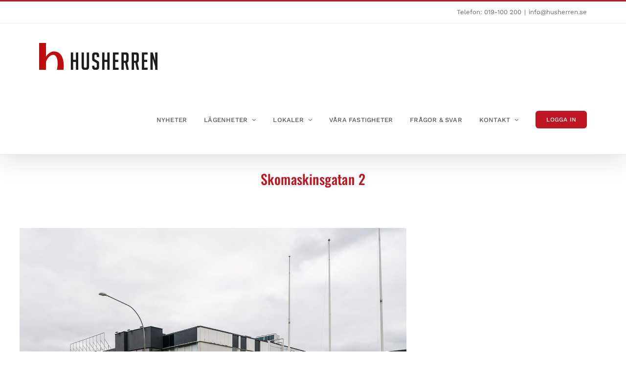

--- FILE ---
content_type: text/html; charset=UTF-8
request_url: https://www.husherren.se/portfolio-items/skomaskingsgatan-2/
body_size: 8448
content:
<!DOCTYPE html><html class="avada-html-layout-wide avada-html-header-position-top" lang="sv-SE" prefix="og: http://ogp.me/ns# fb: http://ogp.me/ns/fb#"><head><meta http-equiv="X-UA-Compatible" content="IE=edge" /><meta http-equiv="Content-Type" content="text/html; charset=utf-8"/><meta name="viewport" content="width=device-width, initial-scale=1" /><meta name='robots' content='index, follow, max-image-preview:large, max-snippet:-1, max-video-preview:-1' /><link media="all" href="https://www.husherren.se/wp-content/cache/autoptimize/css/autoptimize_7c2acf3658e2049b56f57a14d42b7357.css" rel="stylesheet"><title>Skomaskinsgatan 2 - Husherren</title><link rel="canonical" href="https://www.husherren.se/portfolio-items/skomaskingsgatan-2/" /><meta property="og:locale" content="sv_SE" /><meta property="og:type" content="article" /><meta property="og:title" content="Skomaskinsgatan 2 - Husherren" /><meta property="og:url" content="https://www.husherren.se/portfolio-items/skomaskingsgatan-2/" /><meta property="og:site_name" content="Husherren" /><meta property="article:publisher" content="https://www.facebook.com/Husherren-Fastigheter-AB-154095198502692" /><meta property="article:modified_time" content="2022-10-04T13:24:58+00:00" /><meta property="og:image" content="https://www.husherren.se/wp-content/uploads/2021/12/Skomaskingsgatan-2.jpg" /><meta property="og:image:width" content="1440" /><meta property="og:image:height" content="960" /><meta property="og:image:type" content="image/jpeg" /><meta name="twitter:card" content="summary_large_image" /> <script type="application/ld+json" class="yoast-schema-graph">{"@context":"https://schema.org","@graph":[{"@type":"WebPage","@id":"https://www.husherren.se/portfolio-items/skomaskingsgatan-2/","url":"https://www.husherren.se/portfolio-items/skomaskingsgatan-2/","name":"Skomaskinsgatan 2 - Husherren","isPartOf":{"@id":"https://www.husherren.se/#website"},"primaryImageOfPage":{"@id":"https://www.husherren.se/portfolio-items/skomaskingsgatan-2/#primaryimage"},"image":{"@id":"https://www.husherren.se/portfolio-items/skomaskingsgatan-2/#primaryimage"},"thumbnailUrl":"https://www.husherren.se/wp-content/uploads/2021/12/Skomaskingsgatan-2-e1664894174943.jpg","datePublished":"2021-12-09T11:58:07+00:00","dateModified":"2022-10-04T13:24:58+00:00","breadcrumb":{"@id":"https://www.husherren.se/portfolio-items/skomaskingsgatan-2/#breadcrumb"},"inLanguage":"sv-SE","potentialAction":[{"@type":"ReadAction","target":["https://www.husherren.se/portfolio-items/skomaskingsgatan-2/"]}]},{"@type":"ImageObject","inLanguage":"sv-SE","@id":"https://www.husherren.se/portfolio-items/skomaskingsgatan-2/#primaryimage","url":"https://www.husherren.se/wp-content/uploads/2021/12/Skomaskingsgatan-2-e1664894174943.jpg","contentUrl":"https://www.husherren.se/wp-content/uploads/2021/12/Skomaskingsgatan-2-e1664894174943.jpg","width":1439,"height":899},{"@type":"BreadcrumbList","@id":"https://www.husherren.se/portfolio-items/skomaskingsgatan-2/#breadcrumb","itemListElement":[{"@type":"ListItem","position":1,"name":"Hem","item":"https://www.husherren.se/"},{"@type":"ListItem","position":2,"name":"Portfolio","item":"https://www.husherren.se/portfolio-items/"},{"@type":"ListItem","position":3,"name":"Skomaskinsgatan 2"}]},{"@type":"WebSite","@id":"https://www.husherren.se/#website","url":"https://www.husherren.se/","name":"Husherren","description":"Vi sätter hyresgästen i centrum!","publisher":{"@id":"https://www.husherren.se/#organization"},"potentialAction":[{"@type":"SearchAction","target":{"@type":"EntryPoint","urlTemplate":"https://www.husherren.se/?s={search_term_string}"},"query-input":{"@type":"PropertyValueSpecification","valueRequired":true,"valueName":"search_term_string"}}],"inLanguage":"sv-SE"},{"@type":"Organization","@id":"https://www.husherren.se/#organization","name":"Husherren","url":"https://www.husherren.se/","logo":{"@type":"ImageObject","inLanguage":"sv-SE","@id":"https://www.husherren.se/#/schema/logo/image/","url":"https://www.husherren.se/wp-content/uploads/2021/04/husherren-bred-extra.png","contentUrl":"https://www.husherren.se/wp-content/uploads/2021/04/husherren-bred-extra.png","width":242,"height":86,"caption":"Husherren"},"image":{"@id":"https://www.husherren.se/#/schema/logo/image/"},"sameAs":["https://www.facebook.com/Husherren-Fastigheter-AB-154095198502692","https://www.instagram.com/explore/tags/husherren/"]}]}</script> <link rel="alternate" type="application/rss+xml" title="Husherren &raquo; Webbflöde" href="https://www.husherren.se/feed/" /><link rel="alternate" type="application/rss+xml" title="Husherren &raquo; Kommentarsflöde" href="https://www.husherren.se/comments/feed/" /><link rel="shortcut icon" href="https://www.husherren.se/wp-content/uploads/2021/04/favicon-husherren.png" type="image/x-icon" /><link rel="icon" sizes="192x192" href="https://www.husherren.se/wp-content/uploads/2021/04/favicon-husherren.png"><link rel="alternate" type="application/rss+xml" title="Husherren &raquo; Kommentarsflöde för Skomaskinsgatan 2" href="https://www.husherren.se/portfolio-items/skomaskingsgatan-2/feed/" /><meta property="og:locale" content="sv_SE"/><meta property="og:type" content="article"/><meta property="og:site_name" content="Husherren"/><meta property="og:title" content="Skomaskinsgatan 2 - Husherren"/><meta property="og:url" content="https://www.husherren.se/portfolio-items/skomaskingsgatan-2/"/><meta property="article:modified_time" content="2022-10-04T13:24:58+00:00"/><meta property="og:image" content="https://www.husherren.se/wp-content/uploads/2021/12/Skomaskingsgatan-2-e1664894174943.jpg"/><meta property="og:image:width" content="1439"/><meta property="og:image:height" content="899"/><meta property="og:image:type" content="image/jpeg"/> <script type="text/javascript">window._wpemojiSettings = {"baseUrl":"https:\/\/s.w.org\/images\/core\/emoji\/16.0.1\/72x72\/","ext":".png","svgUrl":"https:\/\/s.w.org\/images\/core\/emoji\/16.0.1\/svg\/","svgExt":".svg","source":{"concatemoji":"https:\/\/www.husherren.se\/wp-includes\/js\/wp-emoji-release.min.js?ver=6.8.3"}};
/*! This file is auto-generated */
!function(s,n){var o,i,e;function c(e){try{var t={supportTests:e,timestamp:(new Date).valueOf()};sessionStorage.setItem(o,JSON.stringify(t))}catch(e){}}function p(e,t,n){e.clearRect(0,0,e.canvas.width,e.canvas.height),e.fillText(t,0,0);var t=new Uint32Array(e.getImageData(0,0,e.canvas.width,e.canvas.height).data),a=(e.clearRect(0,0,e.canvas.width,e.canvas.height),e.fillText(n,0,0),new Uint32Array(e.getImageData(0,0,e.canvas.width,e.canvas.height).data));return t.every(function(e,t){return e===a[t]})}function u(e,t){e.clearRect(0,0,e.canvas.width,e.canvas.height),e.fillText(t,0,0);for(var n=e.getImageData(16,16,1,1),a=0;a<n.data.length;a++)if(0!==n.data[a])return!1;return!0}function f(e,t,n,a){switch(t){case"flag":return n(e,"\ud83c\udff3\ufe0f\u200d\u26a7\ufe0f","\ud83c\udff3\ufe0f\u200b\u26a7\ufe0f")?!1:!n(e,"\ud83c\udde8\ud83c\uddf6","\ud83c\udde8\u200b\ud83c\uddf6")&&!n(e,"\ud83c\udff4\udb40\udc67\udb40\udc62\udb40\udc65\udb40\udc6e\udb40\udc67\udb40\udc7f","\ud83c\udff4\u200b\udb40\udc67\u200b\udb40\udc62\u200b\udb40\udc65\u200b\udb40\udc6e\u200b\udb40\udc67\u200b\udb40\udc7f");case"emoji":return!a(e,"\ud83e\udedf")}return!1}function g(e,t,n,a){var r="undefined"!=typeof WorkerGlobalScope&&self instanceof WorkerGlobalScope?new OffscreenCanvas(300,150):s.createElement("canvas"),o=r.getContext("2d",{willReadFrequently:!0}),i=(o.textBaseline="top",o.font="600 32px Arial",{});return e.forEach(function(e){i[e]=t(o,e,n,a)}),i}function t(e){var t=s.createElement("script");t.src=e,t.defer=!0,s.head.appendChild(t)}"undefined"!=typeof Promise&&(o="wpEmojiSettingsSupports",i=["flag","emoji"],n.supports={everything:!0,everythingExceptFlag:!0},e=new Promise(function(e){s.addEventListener("DOMContentLoaded",e,{once:!0})}),new Promise(function(t){var n=function(){try{var e=JSON.parse(sessionStorage.getItem(o));if("object"==typeof e&&"number"==typeof e.timestamp&&(new Date).valueOf()<e.timestamp+604800&&"object"==typeof e.supportTests)return e.supportTests}catch(e){}return null}();if(!n){if("undefined"!=typeof Worker&&"undefined"!=typeof OffscreenCanvas&&"undefined"!=typeof URL&&URL.createObjectURL&&"undefined"!=typeof Blob)try{var e="postMessage("+g.toString()+"("+[JSON.stringify(i),f.toString(),p.toString(),u.toString()].join(",")+"));",a=new Blob([e],{type:"text/javascript"}),r=new Worker(URL.createObjectURL(a),{name:"wpTestEmojiSupports"});return void(r.onmessage=function(e){c(n=e.data),r.terminate(),t(n)})}catch(e){}c(n=g(i,f,p,u))}t(n)}).then(function(e){for(var t in e)n.supports[t]=e[t],n.supports.everything=n.supports.everything&&n.supports[t],"flag"!==t&&(n.supports.everythingExceptFlag=n.supports.everythingExceptFlag&&n.supports[t]);n.supports.everythingExceptFlag=n.supports.everythingExceptFlag&&!n.supports.flag,n.DOMReady=!1,n.readyCallback=function(){n.DOMReady=!0}}).then(function(){return e}).then(function(){var e;n.supports.everything||(n.readyCallback(),(e=n.source||{}).concatemoji?t(e.concatemoji):e.wpemoji&&e.twemoji&&(t(e.twemoji),t(e.wpemoji)))}))}((window,document),window._wpemojiSettings);</script> <link rel='stylesheet' id='fusion-dynamic-css-css' href='https://www.husherren.se/wp-content/uploads/fusion-styles/60aaa173a273e61f326330f1cc694cec.min.css?ver=3.12.2' type='text/css' media='all' /> <script type="text/javascript" src="https://www.husherren.se/wp-includes/js/jquery/jquery.min.js?ver=3.7.1" id="jquery-core-js"></script> <link rel="https://api.w.org/" href="https://www.husherren.se/wp-json/" /><link rel="alternate" title="JSON" type="application/json" href="https://www.husherren.se/wp-json/wp/v2/avada_portfolio/3730" /><link rel="EditURI" type="application/rsd+xml" title="RSD" href="https://www.husherren.se/xmlrpc.php?rsd" /><meta name="generator" content="WordPress 6.8.3" /><link rel='shortlink' href='https://www.husherren.se/?p=3730' /><link rel="alternate" title="oEmbed (JSON)" type="application/json+oembed" href="https://www.husherren.se/wp-json/oembed/1.0/embed?url=https%3A%2F%2Fwww.husherren.se%2Fportfolio-items%2Fskomaskingsgatan-2%2F" /><link rel="alternate" title="oEmbed (XML)" type="text/xml+oembed" href="https://www.husherren.se/wp-json/oembed/1.0/embed?url=https%3A%2F%2Fwww.husherren.se%2Fportfolio-items%2Fskomaskingsgatan-2%2F&#038;format=xml" /> <script type="text/javascript">var doc = document.documentElement;
			doc.setAttribute( 'data-useragent', navigator.userAgent );</script>  <script>(function(w,d,s,l,i){w[l]=w[l]||[];w[l].push({'gtm.start':
new Date().getTime(),event:'gtm.js'});var f=d.getElementsByTagName(s)[0],
j=d.createElement(s),dl=l!='dataLayer'?'&l='+l:'';j.async=true;j.src=
'https://www.googletagmanager.com/gtm.js?id='+i+dl;f.parentNode.insertBefore(j,f);
})(window,document,'script','dataLayer','GTM-TZDW7LM');</script> <meta name="google-site-verification" content="tJr_n2DZgttOz4Qp8xLOJhgR4L5VlhVX029F4q1hVqE" /></head><body class="wp-singular avada_portfolio-template-default single single-avada_portfolio postid-3730 single-format-standard wp-theme-Avada wp-child-theme-Avada-Child-Theme fusion-image-hovers fusion-pagination-sizing fusion-button_type-flat fusion-button_span-no fusion-button_gradient-linear avada-image-rollover-circle-no avada-image-rollover-yes avada-image-rollover-direction-fade fusion-body ltr fusion-sticky-header no-mobile-slidingbar no-mobile-totop fusion-disable-outline fusion-sub-menu-slide mobile-logo-pos-center layout-wide-mode avada-has-boxed-modal-shadow- layout-scroll-offset-full avada-has-zero-margin-offset-top fusion-top-header menu-text-align-center mobile-menu-design-modern fusion-show-pagination-text fusion-header-layout-v2 avada-responsive avada-footer-fx-none avada-menu-highlight-style-bottombar fusion-search-form-clean fusion-main-menu-search-dropdown fusion-avatar-circle avada-sticky-shrinkage avada-dropdown-styles avada-blog-layout-grid avada-blog-archive-layout-medium avada-header-shadow-yes avada-menu-icon-position-left avada-has-megamenu-shadow avada-has-header-100-width avada-has-100-footer avada-has-titlebar-bar_and_content avada-has-transparent-timeline_color avada-has-pagination-width_height avada-flyout-menu-direction-fade avada-ec-views-v1" data-awb-post-id="3730"> <a class="skip-link screen-reader-text" href="#content">Fortsätt till innehållet</a><div id="boxed-wrapper"><div id="wrapper" class="fusion-wrapper"><div id="home" style="position:relative;top:-1px;"></div><header class="fusion-header-wrapper fusion-header-shadow"><div class="fusion-header-v2 fusion-logo-alignment fusion-logo-center fusion-sticky-menu-1 fusion-sticky-logo-1 fusion-mobile-logo-1  fusion-mobile-menu-design-modern"><div class="fusion-secondary-header"><div class="fusion-row"><div class="fusion-alignright"><div class="fusion-contact-info"><span class="fusion-contact-info-phone-number">Telefon: <a href="tel:019100200">019-100 200</a></span><span class="fusion-header-separator">|</span><span class="fusion-contact-info-email-address"><a href="mailto:in&#102;o&#64;hu&#115;&#104;&#101;&#114;ren&#46;&#115;&#101;">in&#102;o&#64;hu&#115;&#104;&#101;&#114;ren&#46;&#115;&#101;</a></span></div></div></div></div><div class="fusion-header-sticky-height"></div><div class="fusion-header"><div class="fusion-row"><div class="fusion-logo" data-margin-top="20px" data-margin-bottom="20px" data-margin-left="0px" data-margin-right="0px"> <a class="fusion-logo-link"  href="https://www.husherren.se/" > <img src="https://www.husherren.se/wp-content/uploads/2021/04/husherren-bred-extra.png" srcset="https://www.husherren.se/wp-content/uploads/2021/04/husherren-bred-extra.png 1x, https://www.husherren.se/wp-content/uploads/2021/04/husherren-bred-extra-retina.png 2x" width="242" height="86" style="max-height:86px;height:auto;" alt="Husherren Logotyp" data-retina_logo_url="https://www.husherren.se/wp-content/uploads/2021/04/husherren-bred-extra-retina.png" class="fusion-standard-logo" /> <img src="https://www.husherren.se/wp-content/uploads/2021/04/husherren-bred-extra.png" srcset="https://www.husherren.se/wp-content/uploads/2021/04/husherren-bred-extra.png 1x, https://www.husherren.se/wp-content/uploads/2021/04/husherren-bred-extra-retina.png 2x" width="242" height="86" style="max-height:86px;height:auto;" alt="Husherren Logotyp" data-retina_logo_url="https://www.husherren.se/wp-content/uploads/2021/04/husherren-bred-extra-retina.png" class="fusion-mobile-logo" /> <img src="https://www.husherren.se/wp-content/uploads/2021/04/husherren-bred-extra.png" srcset="https://www.husherren.se/wp-content/uploads/2021/04/husherren-bred-extra.png 1x, https://www.husherren.se/wp-content/uploads/2021/04/husherren-bred-extra-retina.png 2x" width="242" height="86" style="max-height:86px;height:auto;" alt="Husherren Logotyp" data-retina_logo_url="https://www.husherren.se/wp-content/uploads/2021/04/husherren-bred-extra-retina.png" class="fusion-sticky-logo" /> </a></div><nav class="fusion-main-menu" aria-label="Huvudmeny"><ul id="menu-husherren" class="fusion-menu"><li  id="menu-item-2221"  class="menu-item menu-item-type-post_type menu-item-object-page menu-item-2221"  data-item-id="2221"><a  href="https://www.husherren.se/nyheter/" class="fusion-bottombar-highlight"><span class="menu-text">NYHETER</span></a></li><li  id="menu-item-5380"  class="menu-item menu-item-type-custom menu-item-object-custom menu-item-has-children menu-item-5380 fusion-dropdown-menu"  data-item-id="5380"><a  class="fusion-bottombar-highlight"><span class="menu-text">LÄGENHETER</span> <span class="fusion-caret"><i class="fusion-dropdown-indicator" aria-hidden="true"></i></span></a><ul class="sub-menu"><li  id="menu-item-2482"  class="menu-item menu-item-type-post_type menu-item-object-page menu-item-2482 fusion-dropdown-submenu" ><a  href="https://www.husherren.se/lagenheter/" class="fusion-bottombar-highlight"><span>LÄGENHETER</span></a></li><li  id="menu-item-3844"  class="menu-item menu-item-type-custom menu-item-object-custom menu-item-3844 fusion-dropdown-submenu" ><a  href="https://husherren.realportal.nu/common/portal.php?menuid=109&#038;pageid=117" class="fusion-bottombar-highlight"><span><span class="fusion-megamenu-icon"><i class="glyphicon fa-angle-double-right fas" aria-hidden="true"></i></span>LEDIGT</span></a></li><li  id="menu-item-2478"  class="menu-item menu-item-type-post_type menu-item-object-page menu-item-2478 fusion-dropdown-submenu" ><a  href="https://www.husherren.se/lagenheter/kvarteret-mejeriet/" class="fusion-bottombar-highlight"><span>KVARTERET MEJERIET</span></a></li><li  id="menu-item-2476"  class="menu-item menu-item-type-post_type menu-item-object-page menu-item-2476 fusion-dropdown-submenu" ><a  href="https://www.husherren.se/lagenheter/ladugardsangen/" class="fusion-bottombar-highlight"><span>LADUGÅRDSÄNGEN</span></a></li><li  id="menu-item-2477"  class="menu-item menu-item-type-post_type menu-item-object-page menu-item-2477 fusion-dropdown-submenu" ><a  href="https://www.husherren.se/lagenheter/studentbostader/" class="fusion-bottombar-highlight"><span>STUDENTBOSTÄDER</span></a></li><li  id="menu-item-2467"  class="menu-item menu-item-type-post_type menu-item-object-page menu-item-2467 fusion-dropdown-submenu" ><a  href="https://www.husherren.se/lagenheter/blanketter/" class="fusion-bottombar-highlight"><span>BLANKETTER</span></a></li><li  id="menu-item-3186"  class="menu-item menu-item-type-post_type menu-item-object-page menu-item-3186 fusion-dropdown-submenu" ><a  href="https://www.husherren.se/lagenheter/felanmalan-lagenhet/" class="fusion-bottombar-highlight"><span>FELANMÄLAN LÄGENHET</span></a></li><li  id="menu-item-2466"  class="menu-item menu-item-type-post_type menu-item-object-page menu-item-2466 fusion-dropdown-submenu" ><a  href="https://www.husherren.se/lagenheter/intresseanmalan/" class="fusion-bottombar-highlight"><span>INTRESSEANMÄLAN</span></a></li></ul></li><li  id="menu-item-5379"  class="menu-item menu-item-type-custom menu-item-object-custom menu-item-has-children menu-item-5379 fusion-dropdown-menu"  data-item-id="5379"><a  class="fusion-bottombar-highlight"><span class="menu-text">LOKALER</span> <span class="fusion-caret"><i class="fusion-dropdown-indicator" aria-hidden="true"></i></span></a><ul class="sub-menu"><li  id="menu-item-2495"  class="menu-item menu-item-type-post_type menu-item-object-page menu-item-2495 fusion-dropdown-submenu" ><a  href="https://www.husherren.se/lokaler/" class="fusion-bottombar-highlight"><span>LOKALER</span></a></li><li  id="menu-item-2774"  class="menu-item menu-item-type-post_type menu-item-object-page menu-item-2774 fusion-dropdown-submenu" ><a  href="https://www.husherren.se/lokaler/ledigt/" class="fusion-bottombar-highlight"><span>LEDIGT</span></a></li><li  id="menu-item-2496"  class="menu-item menu-item-type-post_type menu-item-object-page menu-item-2496 fusion-dropdown-submenu" ><a  href="https://www.husherren.se/lokaler/felanmalan-lokal/" class="fusion-bottombar-highlight"><span>FELANMÄLAN LOKAL</span></a></li><li  id="menu-item-2776"  class="menu-item menu-item-type-post_type menu-item-object-page menu-item-2776 fusion-dropdown-submenu" ><a  href="https://www.husherren.se/lokaler/intresseanmalan/" class="fusion-bottombar-highlight"><span>INTRESSEANMÄLAN</span></a></li></ul></li><li  id="menu-item-2433"  class="menu-item menu-item-type-post_type menu-item-object-page menu-item-2433"  data-item-id="2433"><a  href="https://www.husherren.se/vara-fastigheter/" class="fusion-bottombar-highlight"><span class="menu-text">VÅRA FASTIGHETER</span></a></li><li  id="menu-item-2326"  class="menu-item menu-item-type-post_type menu-item-object-page menu-item-2326"  data-item-id="2326"><a  href="https://www.husherren.se/fragor-och-svar/" class="fusion-bottombar-highlight"><span class="menu-text">FRÅGOR &#038; SVAR</span></a></li><li  id="menu-item-5381"  class="menu-item menu-item-type-custom menu-item-object-custom menu-item-has-children menu-item-5381 fusion-dropdown-menu"  data-item-id="5381"><a  class="fusion-bottombar-highlight"><span class="menu-text">KONTAKT</span> <span class="fusion-caret"><i class="fusion-dropdown-indicator" aria-hidden="true"></i></span></a><ul class="sub-menu"><li  id="menu-item-2293"  class="menu-item menu-item-type-post_type menu-item-object-page menu-item-2293 fusion-dropdown-submenu" ><a  href="https://www.husherren.se/kontakt/" class="fusion-bottombar-highlight"><span>KONTAKT</span></a></li><li  id="menu-item-4034"  class="menu-item menu-item-type-post_type menu-item-object-page menu-item-4034 fusion-dropdown-submenu" ><a  href="https://www.husherren.se/kontakt/om-oss/" class="fusion-bottombar-highlight"><span>OM OSS</span></a></li></ul></li><li  id="menu-item-2375"  class="menu-item menu-item-type-custom menu-item-object-custom menu-item-2375 fusion-menu-item-button"  data-item-id="2375"><a  href="https://husherren.realportal.nu" class="fusion-bottombar-highlight"><span class="menu-text fusion-button button-default button-small">LOGGA IN</span></a></li></ul></nav><nav class="fusion-main-menu fusion-sticky-menu" aria-label="Huvudmenyn Klibbig"><ul id="menu-husherren-1" class="fusion-menu"><li   class="menu-item menu-item-type-post_type menu-item-object-page menu-item-2221"  data-item-id="2221"><a  href="https://www.husherren.se/nyheter/" class="fusion-bottombar-highlight"><span class="menu-text">NYHETER</span></a></li><li   class="menu-item menu-item-type-custom menu-item-object-custom menu-item-has-children menu-item-5380 fusion-dropdown-menu"  data-item-id="5380"><a  class="fusion-bottombar-highlight"><span class="menu-text">LÄGENHETER</span> <span class="fusion-caret"><i class="fusion-dropdown-indicator" aria-hidden="true"></i></span></a><ul class="sub-menu"><li   class="menu-item menu-item-type-post_type menu-item-object-page menu-item-2482 fusion-dropdown-submenu" ><a  href="https://www.husherren.se/lagenheter/" class="fusion-bottombar-highlight"><span>LÄGENHETER</span></a></li><li   class="menu-item menu-item-type-custom menu-item-object-custom menu-item-3844 fusion-dropdown-submenu" ><a  href="https://husherren.realportal.nu/common/portal.php?menuid=109&#038;pageid=117" class="fusion-bottombar-highlight"><span><span class="fusion-megamenu-icon"><i class="glyphicon fa-angle-double-right fas" aria-hidden="true"></i></span>LEDIGT</span></a></li><li   class="menu-item menu-item-type-post_type menu-item-object-page menu-item-2478 fusion-dropdown-submenu" ><a  href="https://www.husherren.se/lagenheter/kvarteret-mejeriet/" class="fusion-bottombar-highlight"><span>KVARTERET MEJERIET</span></a></li><li   class="menu-item menu-item-type-post_type menu-item-object-page menu-item-2476 fusion-dropdown-submenu" ><a  href="https://www.husherren.se/lagenheter/ladugardsangen/" class="fusion-bottombar-highlight"><span>LADUGÅRDSÄNGEN</span></a></li><li   class="menu-item menu-item-type-post_type menu-item-object-page menu-item-2477 fusion-dropdown-submenu" ><a  href="https://www.husherren.se/lagenheter/studentbostader/" class="fusion-bottombar-highlight"><span>STUDENTBOSTÄDER</span></a></li><li   class="menu-item menu-item-type-post_type menu-item-object-page menu-item-2467 fusion-dropdown-submenu" ><a  href="https://www.husherren.se/lagenheter/blanketter/" class="fusion-bottombar-highlight"><span>BLANKETTER</span></a></li><li   class="menu-item menu-item-type-post_type menu-item-object-page menu-item-3186 fusion-dropdown-submenu" ><a  href="https://www.husherren.se/lagenheter/felanmalan-lagenhet/" class="fusion-bottombar-highlight"><span>FELANMÄLAN LÄGENHET</span></a></li><li   class="menu-item menu-item-type-post_type menu-item-object-page menu-item-2466 fusion-dropdown-submenu" ><a  href="https://www.husherren.se/lagenheter/intresseanmalan/" class="fusion-bottombar-highlight"><span>INTRESSEANMÄLAN</span></a></li></ul></li><li   class="menu-item menu-item-type-custom menu-item-object-custom menu-item-has-children menu-item-5379 fusion-dropdown-menu"  data-item-id="5379"><a  class="fusion-bottombar-highlight"><span class="menu-text">LOKALER</span> <span class="fusion-caret"><i class="fusion-dropdown-indicator" aria-hidden="true"></i></span></a><ul class="sub-menu"><li   class="menu-item menu-item-type-post_type menu-item-object-page menu-item-2495 fusion-dropdown-submenu" ><a  href="https://www.husherren.se/lokaler/" class="fusion-bottombar-highlight"><span>LOKALER</span></a></li><li   class="menu-item menu-item-type-post_type menu-item-object-page menu-item-2774 fusion-dropdown-submenu" ><a  href="https://www.husherren.se/lokaler/ledigt/" class="fusion-bottombar-highlight"><span>LEDIGT</span></a></li><li   class="menu-item menu-item-type-post_type menu-item-object-page menu-item-2496 fusion-dropdown-submenu" ><a  href="https://www.husherren.se/lokaler/felanmalan-lokal/" class="fusion-bottombar-highlight"><span>FELANMÄLAN LOKAL</span></a></li><li   class="menu-item menu-item-type-post_type menu-item-object-page menu-item-2776 fusion-dropdown-submenu" ><a  href="https://www.husherren.se/lokaler/intresseanmalan/" class="fusion-bottombar-highlight"><span>INTRESSEANMÄLAN</span></a></li></ul></li><li   class="menu-item menu-item-type-post_type menu-item-object-page menu-item-2433"  data-item-id="2433"><a  href="https://www.husherren.se/vara-fastigheter/" class="fusion-bottombar-highlight"><span class="menu-text">VÅRA FASTIGHETER</span></a></li><li   class="menu-item menu-item-type-post_type menu-item-object-page menu-item-2326"  data-item-id="2326"><a  href="https://www.husherren.se/fragor-och-svar/" class="fusion-bottombar-highlight"><span class="menu-text">FRÅGOR &#038; SVAR</span></a></li><li   class="menu-item menu-item-type-custom menu-item-object-custom menu-item-has-children menu-item-5381 fusion-dropdown-menu"  data-item-id="5381"><a  class="fusion-bottombar-highlight"><span class="menu-text">KONTAKT</span> <span class="fusion-caret"><i class="fusion-dropdown-indicator" aria-hidden="true"></i></span></a><ul class="sub-menu"><li   class="menu-item menu-item-type-post_type menu-item-object-page menu-item-2293 fusion-dropdown-submenu" ><a  href="https://www.husherren.se/kontakt/" class="fusion-bottombar-highlight"><span>KONTAKT</span></a></li><li   class="menu-item menu-item-type-post_type menu-item-object-page menu-item-4034 fusion-dropdown-submenu" ><a  href="https://www.husherren.se/kontakt/om-oss/" class="fusion-bottombar-highlight"><span>OM OSS</span></a></li></ul></li><li   class="menu-item menu-item-type-custom menu-item-object-custom menu-item-2375 fusion-menu-item-button"  data-item-id="2375"><a  href="https://husherren.realportal.nu" class="fusion-bottombar-highlight"><span class="menu-text fusion-button button-default button-small">LOGGA IN</span></a></li></ul></nav><div class="fusion-mobile-navigation"><ul id="menu-husherren-2" class="fusion-mobile-menu"><li   class="menu-item menu-item-type-post_type menu-item-object-page menu-item-2221"  data-item-id="2221"><a  href="https://www.husherren.se/nyheter/" class="fusion-bottombar-highlight"><span class="menu-text">NYHETER</span></a></li><li   class="menu-item menu-item-type-custom menu-item-object-custom menu-item-has-children menu-item-5380 fusion-dropdown-menu"  data-item-id="5380"><a  class="fusion-bottombar-highlight"><span class="menu-text">LÄGENHETER</span> <span class="fusion-caret"><i class="fusion-dropdown-indicator" aria-hidden="true"></i></span></a><ul class="sub-menu"><li   class="menu-item menu-item-type-post_type menu-item-object-page menu-item-2482 fusion-dropdown-submenu" ><a  href="https://www.husherren.se/lagenheter/" class="fusion-bottombar-highlight"><span>LÄGENHETER</span></a></li><li   class="menu-item menu-item-type-custom menu-item-object-custom menu-item-3844 fusion-dropdown-submenu" ><a  href="https://husherren.realportal.nu/common/portal.php?menuid=109&#038;pageid=117" class="fusion-bottombar-highlight"><span><span class="fusion-megamenu-icon"><i class="glyphicon fa-angle-double-right fas" aria-hidden="true"></i></span>LEDIGT</span></a></li><li   class="menu-item menu-item-type-post_type menu-item-object-page menu-item-2478 fusion-dropdown-submenu" ><a  href="https://www.husherren.se/lagenheter/kvarteret-mejeriet/" class="fusion-bottombar-highlight"><span>KVARTERET MEJERIET</span></a></li><li   class="menu-item menu-item-type-post_type menu-item-object-page menu-item-2476 fusion-dropdown-submenu" ><a  href="https://www.husherren.se/lagenheter/ladugardsangen/" class="fusion-bottombar-highlight"><span>LADUGÅRDSÄNGEN</span></a></li><li   class="menu-item menu-item-type-post_type menu-item-object-page menu-item-2477 fusion-dropdown-submenu" ><a  href="https://www.husherren.se/lagenheter/studentbostader/" class="fusion-bottombar-highlight"><span>STUDENTBOSTÄDER</span></a></li><li   class="menu-item menu-item-type-post_type menu-item-object-page menu-item-2467 fusion-dropdown-submenu" ><a  href="https://www.husherren.se/lagenheter/blanketter/" class="fusion-bottombar-highlight"><span>BLANKETTER</span></a></li><li   class="menu-item menu-item-type-post_type menu-item-object-page menu-item-3186 fusion-dropdown-submenu" ><a  href="https://www.husherren.se/lagenheter/felanmalan-lagenhet/" class="fusion-bottombar-highlight"><span>FELANMÄLAN LÄGENHET</span></a></li><li   class="menu-item menu-item-type-post_type menu-item-object-page menu-item-2466 fusion-dropdown-submenu" ><a  href="https://www.husherren.se/lagenheter/intresseanmalan/" class="fusion-bottombar-highlight"><span>INTRESSEANMÄLAN</span></a></li></ul></li><li   class="menu-item menu-item-type-custom menu-item-object-custom menu-item-has-children menu-item-5379 fusion-dropdown-menu"  data-item-id="5379"><a  class="fusion-bottombar-highlight"><span class="menu-text">LOKALER</span> <span class="fusion-caret"><i class="fusion-dropdown-indicator" aria-hidden="true"></i></span></a><ul class="sub-menu"><li   class="menu-item menu-item-type-post_type menu-item-object-page menu-item-2495 fusion-dropdown-submenu" ><a  href="https://www.husherren.se/lokaler/" class="fusion-bottombar-highlight"><span>LOKALER</span></a></li><li   class="menu-item menu-item-type-post_type menu-item-object-page menu-item-2774 fusion-dropdown-submenu" ><a  href="https://www.husherren.se/lokaler/ledigt/" class="fusion-bottombar-highlight"><span>LEDIGT</span></a></li><li   class="menu-item menu-item-type-post_type menu-item-object-page menu-item-2496 fusion-dropdown-submenu" ><a  href="https://www.husherren.se/lokaler/felanmalan-lokal/" class="fusion-bottombar-highlight"><span>FELANMÄLAN LOKAL</span></a></li><li   class="menu-item menu-item-type-post_type menu-item-object-page menu-item-2776 fusion-dropdown-submenu" ><a  href="https://www.husherren.se/lokaler/intresseanmalan/" class="fusion-bottombar-highlight"><span>INTRESSEANMÄLAN</span></a></li></ul></li><li   class="menu-item menu-item-type-post_type menu-item-object-page menu-item-2433"  data-item-id="2433"><a  href="https://www.husherren.se/vara-fastigheter/" class="fusion-bottombar-highlight"><span class="menu-text">VÅRA FASTIGHETER</span></a></li><li   class="menu-item menu-item-type-post_type menu-item-object-page menu-item-2326"  data-item-id="2326"><a  href="https://www.husherren.se/fragor-och-svar/" class="fusion-bottombar-highlight"><span class="menu-text">FRÅGOR &#038; SVAR</span></a></li><li   class="menu-item menu-item-type-custom menu-item-object-custom menu-item-has-children menu-item-5381 fusion-dropdown-menu"  data-item-id="5381"><a  class="fusion-bottombar-highlight"><span class="menu-text">KONTAKT</span> <span class="fusion-caret"><i class="fusion-dropdown-indicator" aria-hidden="true"></i></span></a><ul class="sub-menu"><li   class="menu-item menu-item-type-post_type menu-item-object-page menu-item-2293 fusion-dropdown-submenu" ><a  href="https://www.husherren.se/kontakt/" class="fusion-bottombar-highlight"><span>KONTAKT</span></a></li><li   class="menu-item menu-item-type-post_type menu-item-object-page menu-item-4034 fusion-dropdown-submenu" ><a  href="https://www.husherren.se/kontakt/om-oss/" class="fusion-bottombar-highlight"><span>OM OSS</span></a></li></ul></li><li   class="menu-item menu-item-type-custom menu-item-object-custom menu-item-2375 fusion-menu-item-button"  data-item-id="2375"><a  href="https://husherren.realportal.nu" class="fusion-bottombar-highlight"><span class="menu-text fusion-button button-default button-small">LOGGA IN</span></a></li></ul></div><div class="fusion-mobile-menu-icons"> <a href="#" class="fusion-icon awb-icon-bars" aria-label="Växla mobilmeny" aria-expanded="false"></a></div><nav class="fusion-mobile-nav-holder fusion-mobile-menu-text-align-center" aria-label="Huvudmeny mobil"></nav><nav class="fusion-mobile-nav-holder fusion-mobile-menu-text-align-center fusion-mobile-sticky-nav-holder" aria-label="Huvudmeny mobil klibbig"></nav></div></div></div><div class="fusion-clearfix"></div></header><div id="sliders-container" class="fusion-slider-visibility"></div><section class="avada-page-titlebar-wrapper" aria-label="Rubrikfält"><div class="fusion-page-title-bar fusion-page-title-bar-breadcrumbs fusion-page-title-bar-center"><div class="fusion-page-title-row"><div class="fusion-page-title-wrapper"><div class="fusion-page-title-captions"><h1 class="entry-title">Skomaskinsgatan 2</h1></div></div></div></div></section><main id="main" class="clearfix "><div class="fusion-row" style=""><section id="content" class=" portfolio-half" style="width: 100%;"><article id="post-3730" class="post-3730 avada_portfolio type-avada_portfolio status-publish format-standard has-post-thumbnail hentry portfolio_category-lokaler"><div class="fusion-flexslider flexslider fusion-post-slideshow post-slideshow fusion-flexslider-loading"><ul class="slides"><li> <a href="https://www.husherren.se/wp-content/uploads/2021/12/Skomaskingsgatan-2-e1664894174943.jpg" data-rel="iLightbox[gallery3730]" title="Skomaskingsgatan 2" data-title="Skomaskingsgatan 2" data-caption=""> <span class="screen-reader-text">View Larger Image</span> <img width="1439" height="899" src="https://www.husherren.se/wp-content/uploads/2021/12/Skomaskingsgatan-2-e1664894174943.jpg" class="attachment-full size-full wp-post-image" alt="" decoding="async" fetchpriority="high" srcset="https://www.husherren.se/wp-content/uploads/2021/12/Skomaskingsgatan-2-e1664894174943-200x125.jpg 200w, https://www.husherren.se/wp-content/uploads/2021/12/Skomaskingsgatan-2-e1664894174943-400x250.jpg 400w, https://www.husherren.se/wp-content/uploads/2021/12/Skomaskingsgatan-2-e1664894174943-600x375.jpg 600w, https://www.husherren.se/wp-content/uploads/2021/12/Skomaskingsgatan-2-e1664894174943-800x500.jpg 800w, https://www.husherren.se/wp-content/uploads/2021/12/Skomaskingsgatan-2-e1664894174943-1200x750.jpg 1200w, https://www.husherren.se/wp-content/uploads/2021/12/Skomaskingsgatan-2-e1664894174943.jpg 1439w" sizes="(max-width: 900px) 100vw, (max-width: 640px) 100vw, 1439px" /> </a></li></ul></div><div class="project-content"> <span class="entry-title rich-snippet-hidden">Skomaskinsgatan 2</span><span class="vcard rich-snippet-hidden"><span class="fn"><a href="https://www.husherren.se/author/dickens/" title="Inlägg av Dickens" rel="author">Dickens</a></span></span><span class="updated rich-snippet-hidden">2022-10-04T13:24:58+00:00</span><div class="project-description post-content" style=""></div></div><div class="portfolio-sep"></div></article></section></div></main><div class="fusion-footer"><footer class="fusion-footer-widget-area fusion-widget-area"><div class="fusion-row"><div class="fusion-columns fusion-columns-3 fusion-widget-area"><div class="fusion-column col-lg-4 col-md-4 col-sm-4"><section id="media_image-2" class="fusion-widget-mobile-align-center fusion-widget-align-center fusion-footer-widget-column widget widget_media_image" style="border-style: solid;text-align: center;border-color:transparent;border-width:0px;"><img width="248" height="56" src="https://www.husherren.se/wp-content/uploads/2021/04/husherren-bred-retina-300x68.png" class="image wp-image-2098  attachment-248x56 size-248x56" alt="" style="max-width: 100%; height: auto;" decoding="async" srcset="https://www.husherren.se/wp-content/uploads/2021/04/husherren-bred-retina-200x45.png 200w, https://www.husherren.se/wp-content/uploads/2021/04/husherren-bred-retina-300x68.png 300w, https://www.husherren.se/wp-content/uploads/2021/04/husherren-bred-retina-400x91.png 400w, https://www.husherren.se/wp-content/uploads/2021/04/husherren-bred-retina.png 484w" sizes="(max-width: 248px) 100vw, 248px" /><div style="clear:both;"></div></section></div><div class="fusion-column col-lg-4 col-md-4 col-sm-4"><section id="text-2" class="fusion-footer-widget-column widget widget_text" style="border-style: solid;border-color:transparent;border-width:0px;"><div class="textwidget"><span style="color: #555555;"><ul style="--awb-line-height:27.2px;--awb-icon-width:27.2px;--awb-icon-height:27.2px;--awb-icon-margin:11.2px;--awb-content-margin:38.4px;" class="fusion-checklist fusion-checklist-1 fusion-checklist-default type-icons"></span> <span style="color: #555555;"><li class="fusion-li-item" style=""><span class="icon-wrapper circle-no"><i class="fusion-li-icon fa fa-home" aria-hidden="true"></i></span><div class="fusion-li-item-content">Husherren Fastigheter AB<br/> </span>Hagmarksgatan 56 D<br/> <span style="color: #555555;">702 80 Örebro</div></li></span> <span style="color: #555555;"><li class="fusion-li-item" style=""><span class="icon-wrapper circle-no"><i class="fusion-li-icon fa fa-phone" aria-hidden="true"></i></span><div class="fusion-li-item-content"><a style="color: #555555;" href="tel:019100200">019-100 200</a></div></li></span><span style="color: #555555;"><li class="fusion-li-item" style=""><span class="icon-wrapper circle-no"><i class="fusion-li-icon fa fa-envelope" aria-hidden="true"></i></span><div class="fusion-li-item-content"><a style="padding: 0px; border-bottom: none; color: #555555;" href="mailto:info@husherren.se">info@husherren.se</a></div></li></ul></span></div><div style="clear:both;"></div></section></div><div class="fusion-column fusion-column-last col-lg-4 col-md-4 col-sm-4"><section id="media_image-3" class="fusion-footer-widget-column widget widget_media_image" style="border-style: solid;border-color:transparent;border-width:0px;"><a href="https://orebrostadsmission.se/"><img width="240" height="160" src="https://www.husherren.se/wp-content/uploads/2024/06/Stadsmissionen_Stolt-huvudpartner-300x200.png" class="image wp-image-5384  attachment-240x160 size-240x160" alt="" style="max-width: 100%; height: auto;" decoding="async" srcset="https://www.husherren.se/wp-content/uploads/2024/06/Stadsmissionen_Stolt-huvudpartner-200x133.png 200w, https://www.husherren.se/wp-content/uploads/2024/06/Stadsmissionen_Stolt-huvudpartner-300x200.png 300w, https://www.husherren.se/wp-content/uploads/2024/06/Stadsmissionen_Stolt-huvudpartner-400x267.png 400w, https://www.husherren.se/wp-content/uploads/2024/06/Stadsmissionen_Stolt-huvudpartner-600x400.png 600w, https://www.husherren.se/wp-content/uploads/2024/06/Stadsmissionen_Stolt-huvudpartner-768x512.png 768w, https://www.husherren.se/wp-content/uploads/2024/06/Stadsmissionen_Stolt-huvudpartner-800x533.png 800w, https://www.husherren.se/wp-content/uploads/2024/06/Stadsmissionen_Stolt-huvudpartner-1024x683.png 1024w, https://www.husherren.se/wp-content/uploads/2024/06/Stadsmissionen_Stolt-huvudpartner.png 1200w" sizes="(max-width: 240px) 100vw, 240px" /></a><div style="clear:both;"></div></section></div><div class="fusion-clearfix"></div></div></div></footer><footer id="footer" class="fusion-footer-copyright-area"><div class="fusion-row"><div class="fusion-copyright-content"><div class="fusion-copyright-notice"><div> © <script>document.write(new Date().getFullYear());</script> Copyright   |   Alla rättigheter förbehålls   |   Producerad av <a href='https://www.reklamsson.se' target='_blank'><bold>Reklamsson</bold></a></div></div><div class="fusion-social-links-footer"><div class="fusion-social-networks boxed-icons"><div class="fusion-social-networks-wrapper"><a  class="fusion-social-network-icon fusion-tooltip fusion-instagram awb-icon-instagram" style data-placement="top" data-title="Instagram" data-toggle="tooltip" title="Instagram" href="https://www.instagram.com/husherrens/" target="_blank" rel="noopener noreferrer"><span class="screen-reader-text">Instagram</span></a><a  class="fusion-social-network-icon fusion-tooltip fusion-facebook awb-icon-facebook" style data-placement="top" data-title="Facebook" data-toggle="tooltip" title="Facebook" href="https://www.facebook.com/Husherren-Fastigheter-AB-154095198502692" target="_blank" rel="noreferrer"><span class="screen-reader-text">Facebook</span></a></div></div></div></div></div></footer></div></div></div> <a class="fusion-one-page-text-link fusion-page-load-link" tabindex="-1" href="#" aria-hidden="true">Page load link</a><div class="avada-footer-scripts"> <script type="text/javascript">var fusionNavIsCollapsed=function(e){var t,n;window.innerWidth<=e.getAttribute("data-breakpoint")?(e.classList.add("collapse-enabled"),e.classList.remove("awb-menu_desktop"),e.classList.contains("expanded")||window.dispatchEvent(new CustomEvent("fusion-mobile-menu-collapsed",{detail:{nav:e}})),(n=e.querySelectorAll(".menu-item-has-children.expanded")).length&&n.forEach((function(e){e.querySelector(".awb-menu__open-nav-submenu_mobile").setAttribute("aria-expanded","false")}))):(null!==e.querySelector(".menu-item-has-children.expanded .awb-menu__open-nav-submenu_click")&&e.querySelector(".menu-item-has-children.expanded .awb-menu__open-nav-submenu_click").click(),e.classList.remove("collapse-enabled"),e.classList.add("awb-menu_desktop"),null!==e.querySelector(".awb-menu__main-ul")&&e.querySelector(".awb-menu__main-ul").removeAttribute("style")),e.classList.add("no-wrapper-transition"),clearTimeout(t),t=setTimeout(()=>{e.classList.remove("no-wrapper-transition")},400),e.classList.remove("loading")},fusionRunNavIsCollapsed=function(){var e,t=document.querySelectorAll(".awb-menu");for(e=0;e<t.length;e++)fusionNavIsCollapsed(t[e])};function avadaGetScrollBarWidth(){var e,t,n,l=document.createElement("p");return l.style.width="100%",l.style.height="200px",(e=document.createElement("div")).style.position="absolute",e.style.top="0px",e.style.left="0px",e.style.visibility="hidden",e.style.width="200px",e.style.height="150px",e.style.overflow="hidden",e.appendChild(l),document.body.appendChild(e),t=l.offsetWidth,e.style.overflow="scroll",t==(n=l.offsetWidth)&&(n=e.clientWidth),document.body.removeChild(e),jQuery("html").hasClass("awb-scroll")&&10<t-n?10:t-n}fusionRunNavIsCollapsed(),window.addEventListener("fusion-resize-horizontal",fusionRunNavIsCollapsed);</script><script type="speculationrules">{"prefetch":[{"source":"document","where":{"and":[{"href_matches":"\/*"},{"not":{"href_matches":["\/wp-*.php","\/wp-admin\/*","\/wp-content\/uploads\/*","\/wp-content\/*","\/wp-content\/plugins\/*","\/wp-content\/themes\/Avada-Child-Theme\/*","\/wp-content\/themes\/Avada\/*","\/*\\?(.+)"]}},{"not":{"selector_matches":"a[rel~=\"nofollow\"]"}},{"not":{"selector_matches":".no-prefetch, .no-prefetch a"}}]},"eagerness":"conservative"}]}</script> <script type="text/javascript">jQuery( document ).ready( function() {
					var ajaxurl = 'https://www.husherren.se/wp-admin/admin-ajax.php';
					if ( 0 < jQuery( '.fusion-login-nonce' ).length ) {
						jQuery.get( ajaxurl, { 'action': 'fusion_login_nonce' }, function( response ) {
							jQuery( '.fusion-login-nonce' ).html( response );
						});
					}
				});</script>  <noscript><iframe src="https://www.googletagmanager.com/ns.html?id=GTM-TZDW7LM"
height="0" width="0" style="display:none;visibility:hidden"></iframe></noscript></div><section class="to-top-container to-top-right to-top-floating" aria-labelledby="awb-to-top-label"> <a href="#" id="toTop" class="fusion-top-top-link"> <span id="awb-to-top-label" class="screen-reader-text">Till toppen</span> </a></section> <script defer src="https://www.husherren.se/wp-content/cache/autoptimize/js/autoptimize_a8567b6bd3251a2ef3f90358b50a7398.js"></script></body></html>

--- FILE ---
content_type: text/plain
request_url: https://www.google-analytics.com/j/collect?v=1&_v=j102&a=1326343451&t=pageview&_s=1&dl=https%3A%2F%2Fwww.husherren.se%2Fportfolio-items%2Fskomaskingsgatan-2%2F&ul=en-us%40posix&dt=Skomaskinsgatan%202%20-%20Husherren&sr=1280x720&vp=1280x720&_u=YEBAAEABAAAAACAAI~&jid=1445640895&gjid=1597871243&cid=201569762.1768860532&tid=UA-213509923-1&_gid=1323277006.1768860532&_r=1&_slc=1&gtm=45He61e1n81TZDW7LMv855035718za200zd855035718&gcd=13l3l3l3l1l1&dma=0&tag_exp=103116026~103200004~104527906~104528501~104684208~104684211~105391253~115938466~115938468~115985661~117041588&z=1695049260
body_size: -450
content:
2,cG-N8CHXDJ8M0